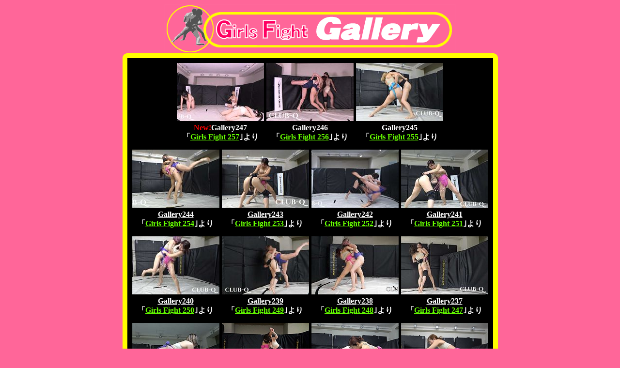

--- FILE ---
content_type: text/html
request_url: http://www.m-club-q.com/gf/gallery/gallery_top.html
body_size: 13490
content:
<!DOCTYPE HTML PUBLIC "-//W3C//DTD HTML 4.01 Transitional//EN" "http://www.w3.org/TR/html4/loose.dtd">
<Html Lang="ja">
<Head>
<Meta Http-equiv="content-type" Content="text/html; charset=Shift_JIS">
<Meta Name="keywords" Content="女,格闘,女相撲">
<Meta Name="description" Content="女同士の熱き闘いがここにある！">
<Title>Girls Fight</Title>
<link rel="stylesheet" href="../text.css">
</Head>
<Body BgColor="#FF6699" Text="white" Link="#66ff00" Vlink="#99ffff" Alink="#00ffff">
<Div Align="center">
<Img Src="gallery_top.gif" Alt="Girls Fight Gallery" Width="600" Height="102">
<!--PHOT BOX-->
<Table border="0" cellspacing="0" cellpadding="0" Align="center" bgcolor="#000000">
 <tr valign="top">
  <td width=10 height=10><Img Src="../img/tl.png" Width="10" Height="10"></td>
  <td bgcolor="yellow"><Img Src="../../club-q/queen2-image/spacer.gif" Width="1" Height="1"></td>
  <td width=10 height=10><Img Src="../img/tr.png" Width="10" Height="10"></td>
 </tr>
 <tr>
  <td bgcolor="yellow"><Img Src="../../club-q/queen2-image/spacer.gif" Width="1" Height="1"></td>
  <td align=center>
		<table cellpadding="0" cellspacing="5" border="0" width="720" bgcolor=black>
 			<tr><td colspan="4" align="center">
             <table cellpadding="0" cellspacing="5" border="0" bgcolor=black>
              <tr>
			   <td width="180" align="center" valign="top"><A Href="./247/gallery.html"><Img Src="./247/Resize/01s.jpg" Alt="Gallery247" Border="0" Hspace="0" Vspace="0" Width="180" Height="120"></A></td>
			   <td width="180" align="center" valign="top"><A Href="./246/gallery.html"><Img Src="./246/Resize/01s.jpg" Alt="Gallery246" Border="0" Hspace="0" Vspace="0" Width="180" Height="120"></A></td>
			   <td width="180" align="center" valign="top"><A Href="./245/gallery.html"><Img Src="./245/Resize/01s.jpg" Alt="Gallery245" Border="0" Hspace="0" Vspace="0" Width="180" Height="120"></A></td>
              </tr>
			  <tr>
			   <td width="180" align="center" valign="top"><Font Style="font-weight:bold; font-size:12pt;color:red">New!</Font><A Href="./247/gallery.html"><Font Style=" font-weight:bold; font-size:12pt;color:white">Gallery247<Br></A>「<A Href="../video/v-gf257.htm" target="_blank">Girls Fight 257</A>｣より</Font></td>
			   <td width="180" align="center" valign="top"><A Href="./246/gallery.html"><Font Style=" font-weight:bold; font-size:12pt;color:white">Gallery246<Br></A>「<A Href="../video/v-gf256.htm" target="_blank">Girls Fight 256</A>｣より</Font></td>
			   <td width="180" align="center" valign="top"><A Href="./245/gallery.html"><Font Style=" font-weight:bold; font-size:12pt;color:white">Gallery245<Br></A>「<A Href="../video/v-gf255.htm" target="_blank">Girls Fight 255</A>｣より</Font></td>
             </tr>
             </table></td></tr>
 			<tr><td colspan="4" align="center">
             <table cellpadding="0" cellspacing="5" border="0" bgcolor=black>
              <tr>
			   <td width="180" align="center" valign="top"><A Href="./244/gallery.html"><Img Src="./244/Resize/01s.jpg" Alt="Gallery244" Border="0" Hspace="0" Vspace="0" Width="180" Height="120"></A></td>
			   <td width="180" align="center" valign="top"><A Href="./243/gallery.html"><Img Src="./243/Resize/01s.jpg" Alt="Gallery243" Border="0" Hspace="0" Vspace="0" Width="180" Height="120"></A></td>
			   <td width="180" align="center" valign="top"><A Href="./242/gallery.html"><Img Src="./242/01s.jpg" Alt="Gallery242" Border="0" Hspace="0" Vspace="0" Width="180" Height="120"></A></td>
			   <td width="180" align="center" valign="top"><A Href="./241/gallery.html"><Img Src="./241/01s.jpg" Alt="Gallery241" Border="0" Hspace="0" Vspace="0" Width="180" Height="120"></A></td>
              </tr>
			  <tr>
			   <td width="180" align="center" valign="top"><A Href="./244/gallery.html"><Font Style=" font-weight:bold; font-size:12pt;color:white">Gallery244<Br></A>「<A Href="../video/v-gf254.htm" target="_blank">Girls Fight 254</A>｣より</Font></td>
			   <td width="180" align="center" valign="top"><A Href="./243/gallery.html"><Font Style=" font-weight:bold; font-size:12pt;color:white">Gallery243<Br></A>「<A Href="../video/v-gf253.htm" target="_blank">Girls Fight 253</A>｣より</Font></td>
			   <td width="180" align="center" valign="top"><A Href="./242/gallery.html"><Font Style=" font-weight:bold; font-size:12pt;color:white">Gallery242<Br></A>「<A Href="../video/v-gf252.htm" target="_blank">Girls Fight 252</A>｣より</Font></td>
			   <td width="180" align="center" valign="top"><A Href="./241/gallery.html"><Font Style=" font-weight:bold; font-size:12pt;color:white">Gallery241<Br></A>「<A Href="../video/v-gf251.htm" target="_blank">Girls Fight 251</A>｣より</Font></td>
             </tr>
             </table></td></tr>
 			<tr><td colspan="4" align="center">
             <table cellpadding="0" cellspacing="5" border="0" bgcolor=black>
              <tr>
			   <td width="180" align="center" valign="top"><A Href="./240/gallery.html"><Img Src="./240/01s.jpg" Alt="Gallery240" Border="0" Hspace="0" Vspace="0" Width="180" Height="120"></A></td>
			   <td width="180" align="center" valign="top"><A Href="./239/gallery.html"><Img Src="./239/01s.jpg" Alt="Gallery239" Border="0" Hspace="0" Vspace="0" Width="180" Height="120"></A></td>
			   <td width="180" align="center" valign="top"><A Href="./238/gallery.html"><Img Src="./238/01s.jpg" Alt="Gallery238" Border="0" Hspace="0" Vspace="0" Width="180" Height="120"></A></td>
			   <td width="180" align="center" valign="top"><A Href="./237/gallery.html"><Img Src="./237/01s.jpg" Alt="Gallery237" Border="0" Hspace="0" Vspace="0" Width="180" Height="120"></A></td>
              </tr>
			  <tr>
			   <td width="180" align="center" valign="top"><A Href="./240/gallery.html"><Font Style=" font-weight:bold; font-size:12pt;color:white">Gallery240<Br></A>「<A Href="../video/v-gf250.htm" target="_blank">Girls Fight 250</A>｣より</Font></td>
			   <td width="180" align="center" valign="top"><A Href="./239/gallery.html"><Font Style=" font-weight:bold; font-size:12pt;color:white">Gallery239<Br></A>「<A Href="../video/v-gf249.htm" target="_blank">Girls Fight 249</A>｣より</Font></td>
			   <td width="180" align="center" valign="top"><A Href="./238/gallery.html"><Font Style=" font-weight:bold; font-size:12pt;color:white">Gallery238<Br></A>「<A Href="../video/v-gf248.htm" target="_blank">Girls Fight 248</A>｣より</Font></td>
			   <td width="180" align="center" valign="top"><A Href="./237/gallery.html"><Font Style=" font-weight:bold; font-size:12pt;color:white">Gallery237<Br></A>「<A Href="../video/v-gf247.htm" target="_blank">Girls Fight 247</A>｣より</Font></td>
             </tr>
             </table></td></tr>
 			<tr><td colspan="4" align="center">
             <table cellpadding="0" cellspacing="5" border="0" bgcolor=black>
              <tr>
			   <td width="180" align="center" valign="top"><A Href="./236/gallery.html"><Img Src="./236/01s.jpg" Alt="Gallery236" Border="0" Hspace="0" Vspace="0" Width="180" Height="120"></A></td>
			   <td width="180" align="center" valign="top"><A Href="./235/gallery.html"><Img Src="./235/01s.jpg" Alt="Gallery235" Border="0" Hspace="0" Vspace="0" Width="180" Height="120"></A></td>
			   <td width="180" align="center" valign="top"><A Href="./234/gallery.html"><Img Src="./234/01s.jpg" Alt="Gallery234" Border="0" Hspace="0" Vspace="0" Width="180" Height="120"></A></td>
			   <td width="180" align="center" valign="top"><A Href="./233/gallery.html"><Img Src="./233/01s.jpg" Alt="Gallery233" Border="0" Hspace="0" Vspace="0" Width="180" Height="120"></A></td>
              </tr>
			  <tr>
			   <td width="180" align="center" valign="top"><A Href="./236/gallery.html"><Font Style=" font-weight:bold; font-size:12pt;color:white">Gallery236<Br></A>「<A Href="../video/v-gf246.htm" target="_blank">Girls Fight 246</A>｣より</Font></td>
			   <td width="180" align="center" valign="top"><A Href="./235/gallery.html"><Font Style=" font-weight:bold; font-size:12pt;color:white">Gallery235<Br></A>「<A Href="../video/v-gf245.htm" target="_blank">Girls Fight 245</A>｣より</Font></td>
			   <td width="180" align="center" valign="top"><A Href="./234/gallery.html"><Font Style=" font-weight:bold; font-size:12pt;color:white">Gallery234<Br></A>「<A Href="../video/v-gf244.htm" target="_blank">Girls Fight 244</A>｣より</Font></td>
			   <td width="180" align="center" valign="top"><A Href="./233/gallery.html"><Font Style=" font-weight:bold; font-size:12pt;color:white">Gallery233<Br></A>「<A Href="../video/v-gf243.htm" target="_blank">Girls Fight 243</A>｣より</Font></td>
              </tr>
             </table></td></tr>
 			<tr><td colspan="4" align="center">
             <table cellpadding="0" cellspacing="5" border="0" bgcolor=black>
              <tr>
			   <td width="180" align="center" valign="top"><A Href="./232/gallery.html"><Img Src="./232/01s.jpg" Alt="Gallery232" Border="0" Hspace="0" Vspace="0" Width="180" Height="120"></A></td>
			   <td width="180" align="center" valign="top"><A Href="./231/gallery.html"><Img Src="./231/01s.jpg" Alt="Gallery231" Border="0" Hspace="0" Vspace="0" Width="180" Height="120"></A></td>
			   <td width="180" align="center" valign="top"><A Href="./230/gallery.html"><Img Src="./230/01s.jpg" Alt="Gallery230" Border="0" Hspace="0" Vspace="0" Width="180" Height="120"></A></td>
			   <td width="180" align="center" valign="top"><A Href="./229/gallery.html"><Img Src="./229/01s.jpg" Alt="Gallery229" Border="0" Hspace="0" Vspace="0" Width="180" Height="120"></A></td>
              </tr>
			  <tr>
			   <td width="180" align="center" valign="top"><A Href="./232/gallery.html"><Font Style=" font-weight:bold; font-size:12pt;color:white">Gallery232<Br></A>「<A Href="../video/v-gf242.htm" target="_blank">Girls Fight 242</A>｣より</Font></td>
			   <td width="180" align="center" valign="top"><A Href="./231/gallery.html"><Font Style=" font-weight:bold; font-size:12pt;color:white">Gallery231<Br></A>「<A Href="../video/v-gf241.htm" target="_blank">Girls Fight 241</A>｣より</Font></td>
			   <td width="180" align="center" valign="top"><A Href="./230/gallery.html"><Font Style=" font-weight:bold; font-size:12pt;color:white">Gallery230<Br></A>「<A Href="../video/v-gf240.htm" target="_blank">Girls Fight 240</A>｣より</Font></td>
			   <td width="180" align="center" valign="top"><A Href="./229/gallery.html"><Font Style=" font-weight:bold; font-size:12pt;color:white">Gallery229<Br></A>「<A Href="../video/v-gf239.htm" target="_blank">Girls Fight 239</A>｣より</Font></td>
              </tr>
             </table></td></tr>
 			<tr><td colspan="4" align="center">
             <table cellpadding="0" cellspacing="5" border="0" bgcolor=black>
              <tr>
			   <td width="180" align="center" valign="top"><A Href="./228/gallery.html"><Img Src="./228/01s.jpg" Alt="Gallery228" Border="0" Hspace="0" Vspace="0" Width="180" Height="120"></A></td>
			   <td width="180" align="center" valign="top"><A Href="./227/gallery.html"><Img Src="./227/01s.jpg" Alt="Gallery227" Border="0" Hspace="0" Vspace="0" Width="180" Height="120"></A></td>
			   <td width="180" align="center" valign="top"><A Href="./226/gallery.html"><Img Src="./226/01s.jpg" Alt="Gallery226" Border="0" Hspace="0" Vspace="0" Width="180" Height="120"></A></td>
			   <td width="180" align="center" valign="top"><A Href="./225/gallery.html"><Img Src="./225/01s.jpg" Alt="Gallery225" Border="0" Hspace="0" Vspace="0" Width="180" Height="120"></A></td>
              </tr>
			  <tr>
			   <td width="180" align="center" valign="top"><A Href="./228/gallery.html"><Font Style=" font-weight:bold; font-size:12pt;color:white">Gallery228<Br></A>「<A Href="../video/v-gf238.htm" target="_blank">Girls Fight 238</A>｣より</Font></td>
			   <td width="180" align="center" valign="top"><A Href="./227/gallery.html"><Font Style=" font-weight:bold; font-size:12pt;color:white">Gallery227<Br></A>「<A Href="../video/v-gf237.htm" target="_blank">Girls Fight 237</A>｣より</Font></td>
			   <td width="180" align="center" valign="top"><A Href="./226/gallery.html"><Font Style=" font-weight:bold; font-size:12pt;color:white">Gallery226<Br></A>「<A Href="../video/v-gf236.htm" target="_blank">Girls Fight 236</A>｣より</Font></td>
			   <td width="180" align="center" valign="top"><A Href="./225/gallery.html"><Font Style=" font-weight:bold; font-size:12pt;color:white">Gallery225<Br></A>「<A Href="../video/v-gf235.htm" target="_blank">Girls Fight 235</A>｣より</Font></td>
              </tr>
             </table></td></tr>
		</table>
  </td>
  <td bgcolor="yellow"><Img Src="../../club-q/queen2-image/spacer.gif" Width="1" Height="1"></td>
 <tr valign="bottom">
  <td width=10 height=10><Img Src="../img/bl.png" Width="10" Height="10"></td>
  <td bgcolor="yellow"><Img Src="../../club-q/queen2-image/spacer.gif" Width="1" Height="1"></td>
  <td width=10 height=10><Img Src="../img/br.png" Width="10" Height="10"></td>
 </tr>
</Table>
<center><span style="font-size:10pt;font-weight:bold;color=#ff0000">■写真をクリックすると拡大します。</font><center>
<!--PHOT BOX END-->

<!-- 目次 -->
<table border="0" cellspacing="0" cellpadding="0">
 <tr> 
 <tr><td bgcolor="white" valign="middle" align="center"><script language="javascript" src="../js/pagenaviall.js"></script></td></tr>
 </tr>
</table>
<!-- 目次終わり -->
<Font Style=" font-weight:bold; font-size:10pt; color:#ff00ff;"><script language="javascript" src="http://www.m-club-q.com/club-q/js/copyright.js"></script> </Font>
</Div>
</Body>
</Html>

--- FILE ---
content_type: text/css
request_url: http://www.m-club-q.com/gf/text.css
body_size: 1477
content:
.h150 {	LINE-HEIGHT: 150%}
.h120 {	LINE-HEIGHT: 120%}
.p12 {	FONT-SIZE: 12px; line-height: 115%; font-style: normal}
.p10 {	FONT-SIZE: 10px; LINE-HEIGHT: 120%}

a.white:link { text-decoration:none; color:#ff00ff; }
a.white:visited { text-decoration:none; color:#ff0099; }
a.white:active { text-decoration:underline; color:#66ff00; }
a.white:hover { text-decoration:underline; color:#66ff00; }
A:link {}
A:visited {}
A:active {COLOR: #FF6600}
A:hover {COLOR: #FFCCFF}

.p8 { FONT-SIZE: 8pt;}

.p10b { FONT-SIZE: 10pt; font-weight:bold}

.p020 { FONT-SIZE: 20px; LINE-HEIGHT: 120% }

.p11 { FONT-SIZE: 11pt; font-weight:bold}
.p11f { FONT-SIZE: 11pt}
.p12 { FONT-SIZE: 12pt; font-weight:bold}
.p12f { FONT-SIZE: 12pt;}
.p13 { FONT-SIZE: 13pt; font-weight:bold}
.p13b { FONT-SIZE: 13pt; font-weight:bold;color:black}
.p14 { FONT-SIZE: 14pt; font-weight:bold}
.p15 { FONT-SIZE: 15pt; font-weight:bold}
.p16 { FONT-SIZE: 16pt; font-weight:bold}
.p18 { FONT-SIZE: 18pt; font-weight:bold}
.p20 { FONT-SIZE: 20pt; font-weight:bold}
.p30 { FONT-SIZE: 30pt; font-weight:bold}

.p20w{ font-weight:bold; font-size:20pt; color:white;}
.p20r{ font-weight:bold; font-size:20pt; color:white; font-weight:bold}


.P60 { font-size: 60pt; color: #00FF00 }

.p18gr { FONT-SIZE: 24px; color: #33FF66}

.p24gr { FONT-SIZE: 24pt; color: #33FF66}

.p24re { FONT-SIZE: 24pt; color: #ff3300; font-weight:bold}

.p60gr { font-size: 60pt; color: #33FF66}




--- FILE ---
content_type: application/x-javascript
request_url: http://www.m-club-q.com/gf/js/pagenaviall.js
body_size: 417
content:
document.write('<span style=font-size:10pt;color:#ff0000>')
document.write('｜<a class=white href="../index.html">ホーム</a>')
document.write('｜<a class=white href="../gallery/gallery_top.html">Gallery</a>')
document.write('｜<a class=white href="../video/video_top.html">オリジナルＤＶＤ</a>')
document.write('｜<a class=white href="../bosyu/bosyu_top.html">ＤＶＤ出演者募集</a>')
document.write('｜</span>')


--- FILE ---
content_type: application/x-javascript
request_url: http://www.m-club-q.com/club-q/js/copyright.js
body_size: 66
content:
document.write('Copyright (c) 2002- ONLYONE All Right Reserved');
